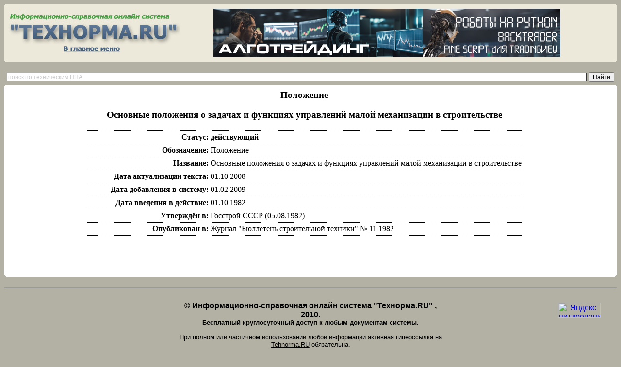

--- FILE ---
content_type: text/html; charset=cp1251
request_url: https://www.tehnorma.ru/normativpages/5/5342.htm
body_size: 3166
content:
<html><head>
<meta http-equiv="Content-Language" content="ru">
<meta http-equiv="Content-Type" content="text/html; charset=windows-1251"><title>Скачать Положение  Основные положения о задачах и функциях управлений малой механизации в строительстве на Технорма.RU </title><meta name='Keywords' content='Скачать Положение  Основные положения о задачах и функциях управлений малой механизации в строительстве' http-equiv='Keywords'><meta name='Description' content='Скачать Положение  Основные положения о задачах и функциях управлений малой механизации в строительстве' http-equiv='Description'><meta name='Robots' content='index,nofollow'><meta name='Distribution' content='Global'><meta name='Rating' content='General'><meta name='Distribution' content='Global'> <link rel="shortcut icon" href="favicon.ico" type="image/x-icon">
 <style type="text/css">
    body {
    font: 10pt Tahoma, Arial, Helvetica, sans-serif; /* Шрифт на веб-странице */
    background: #b3b0a4; /* Цвет фона */
   }
    .spx {
 	color: #666666;
    font-size: 10px;
    }   .r1, .r2,  .r3, .r4 {
    display: block; 
    height: 1px;
    background: #ece9da;
    overflow: hidden;
   }
   .r1f, .r2f,  .r3f, .r4f {
    display: block; 
    height: 1px;
    background: #ffffff;
    overflow: hidden;
   }
      .r1ff, .r2ff,  .r3ff, .r4ff {
    display: block; 
    height: 1px;
    background: #d8d5c4;
    overflow: hidden;
   }   .r1 {  margin: 0 5px; }
   .r2 {  margin: 0 3px; }
   .r3 {  margin: 0 2px; }
   .r4 {  margin: 0 1px; height: 2px; }
   .block-round-content { 
    background: #ece9da; /* Цвет фона */
    padding: 2px; /* Поля вокруг текста */
  }
   .r1f {  margin: 0 5px; }
   .r2f {  margin: 0 3px; }
   .r3f {  margin: 0 2px; }
   .r4f {  margin: 0 1px; height: 2px; }
   .r1ff {  margin: 0 5px; }
   .r2ff {  margin: 0 3px; }
   .r3ff {  margin: 0 2px; }
   .r4ff {  margin: 0 1px; height: 2px; }
        .block-round-content2 { 
    background: #ffffff; /* Цвет фона */
    padding: 2px; /* Поля вокруг текста */
    font: 10pt Tahoma; /* Шрифт на веб-странице */
  }
       .block-round-content3 { 
    background: #d8d5c4; /* Цвет фона */
    padding: 2px; /* Поля вокруг текста */
    font: 10pt Tahoma; /* Шрифт на веб-странице */
  }
  </style></head>
<!-- код -->
<!-- код --><!-- код -->
<body bgcolor="#b3b0a4" style="text-align: center" alink="#FF0000">
  <div  class="block-round">
  <span class="r1"></span><span class="r2"></span><span class="r3"></span><span class="r4"></span>
  <div class="block-round-content">
    <table border="0" width="98%">
	<tr>
		<td width="360" align="center"><noindex>
		<a href="http://www.tehnorma.ru/">
		<img border="0" src="http://www.tehnorma.ru/image/logotehnorma4.jpg" width="354" height="93"></a></noindex>
	
		</td>
		<td height="96" align="center">
		<div align = center><noindex>
<a href="https://алготрейдинг.рф">
<img alt="алготрейдинг на Python и Backtrader, уроки по алготрейдингу" border="0" src="/system/algotrading_b.png">
</a></noindex>
</div>
</td>
		<td width="20">&nbsp;</td>
	</tr>
	</table>
  </div>
  <span class="r4"></span><span class="r3"></span><span class="r2"></span><span class="r1"></span>
  </div>
 
		<br><noindex>

<div class="ya-site-form ya-site-form_inited_no" data-bem="{&quot;action&quot;:&quot;https://yandex.ru/search/site/&quot;,&quot;arrow&quot;:false,&quot;bg&quot;:&quot;transparent&quot;,&quot;fontsize&quot;:12,&quot;fg&quot;:&quot;#000000&quot;,&quot;language&quot;:&quot;ru&quot;,&quot;logo&quot;:&quot;rb&quot;,&quot;publicname&quot;:&quot;Поиск по технической нормативке&quot;,&quot;suggest&quot;:true,&quot;target&quot;:&quot;_blank&quot;,&quot;tld&quot;:&quot;ru&quot;,&quot;type&quot;:2,&quot;usebigdictionary&quot;:true,&quot;searchid&quot;:3964472,&quot;input_fg&quot;:&quot;#000000&quot;,&quot;input_bg&quot;:&quot;#ffffff&quot;,&quot;input_fontStyle&quot;:&quot;normal&quot;,&quot;input_fontWeight&quot;:&quot;normal&quot;,&quot;input_placeholder&quot;:&quot;поиск по техническим НПА&quot;,&quot;input_placeholderColor&quot;:&quot;#cccccc&quot;,&quot;input_borderColor&quot;:&quot;#333333&quot;}"><form action="https://yandex.ru/search/site/" method="get" target="_blank" accept-charset="utf-8"><input type="hidden" name="searchid" value="3964472"/><input type="hidden" name="l10n" value="ru"/><input type="hidden" name="reqenc" value=""/><input type="search" name="text" value=""/><input type="submit" value="Найти"/></form></div><style type="text/css">.ya-page_js_yes .ya-site-form_inited_no { display: none; }</style><script type="text/javascript">(function(w,d,c){var s=d.createElement('script'),h=d.getElementsByTagName('script')[0],e=d.documentElement;if((' '+e.className+' ').indexOf(' ya-page_js_yes ')===-1){e.className+=' ya-page_js_yes';}s.type='text/javascript';s.async=true;s.charset='utf-8';s.src=(d.location.protocol==='https:'?'https:':'http:')+'//site.yandex.net/v2.0/js/all.js';h.parentNode.insertBefore(s,h);(w[c]||(w[c]=[])).push(function(){Ya.Site.Form.init()})})(window,document,'yandex_site_callbacks');</script>
  
</noindex>



 <div  class="block-round">
  <span class="r1f"></span><span class="r2f"></span><span class="r3f"></span><span class="r4f"></span>
  <div class="block-round-content2">
 <table border="0" width="98%">
	<tr>
		<td rowspan="10" width="20">&nbsp;</td>
		<td> <p align=left><!-- код --><!-- Text1--><center><h3>Положение </h3><h3>Основные положения о задачах и функциях управлений малой механизации в строительстве</h3><table id=main><tr><td colspan=2 ><div style="border-top:1px dotted black;"></div></td></tr><tr id=c2><td align=right width=250px><b>Статус:</b></td><td><b>действующий</b> </td></tr><tr><td colspan=2 ><div style="border-top:1px dotted black;"></div></td>
</tr><tr id=c2><td align=right width=250px><b>Обозначение:</b></td><td>Положение </td></tr><tr><td colspan=2 ><div style="border-top:1px dotted black;"></div></td>
</tr><tr id=c2><td align=right width=250px><b>Название:</b></td><td>Основные положения о задачах и функциях управлений малой механизации в строительстве</td></tr><tr><td colspan=2 ><div style="border-top:1px dotted black;"></div></td>
</tr><tr id=c2><td align=right width=250px><b>Дата актуализации текста:</b></td><td>01.10.2008</td></tr><tr><td colspan=2 ><div style="border-top:1px dotted black;"></div></td>
</tr><tr id=c2><td align=right width=250px><b>Дата добавления в систему:</b></td><td>01.02.2009</td></tr><tr><td colspan=2 ><div style="border-top:1px dotted black;"></div></td>
</tr><tr id=c2><td align=right width=250px><b>Дата введения в действие:</b></td><td>01.10.1982</td></tr><tr><td colspan=2 ><div style="border-top:1px dotted black;"></div></td>
</tr><tr id=c2><td align=right width=250px><b>Утверждён в:</b></td><td>Госстрой СССР (05.08.1982)</td></tr><tr><td colspan=2 ><div style="border-top:1px dotted black;"></div></td>
</tr><tr id=c2><td align=right width=250px><b>Опубликован в:</b></td><td>Журнал "Бюллетень строительной техники" № 11 1982</td></tr><tr><td colspan=2 ><div style="border-top:1px dotted black;"></div></td>
</tr></table><br><br><br><br>		<!-- Text2-->
		</p></td>
		<td rowspan="10" width="20">&nbsp;</td>
	</tr>
	</table>
  </div>
    <span class="r4f"></span><span class="r3f"></span><span class="r2f"></span><span class="r1f"></span>
  </div><br>
<!-- блок футер -->
<hr>
<table border="0" width="100%">
	<tr>
		<td width="300" valign=top align="left">
			<div class="spx">
<script type="text/javascript">
<!--
var _acic={dataProvider:10};(function(){var e=document.createElement("script");e.type="text/javascript";e.async=true;e.src="https://www.acint.net/aci.js";var t=document.getElementsByTagName("script")[0];t.parentNode.insertBefore(e,t)})()
//-->
</script></div>
		</td>
		<td width="50">&nbsp;</td>
		<td align=center valign=top><br>
		<b><font size="3">© Информационно-справочная онлайн система "Технорма.RU" , 2010.
		</font><br>
		</b>
		<font size="2">
		<b>Бесплатный круглосуточный доступ к любым документам системы.<br><br>
		</b>При полном или частичном использовании любой информации активная гиперссылка <noindex>на 
		<a href="http://www.tehnorma.ru/" rel="nofollow"><font color="#000000"><u>Tehnorma.RU</u></font></a> </noindex>обязательна.</font><br><br>
		<font size="2" color="#666666">Внимание! Все документы, размещенные на этом сайте, не являются их официальным изданием.
</font></td>
		<td width="50">&nbsp;</td>
		<td width="300" align=center valign=top><br>
		<table cellpadding="0" cellspacing="2" width="100%">
<tr><noindex>
<td align="center">
<!--knopka1-->
</td>
<td align="center">
<!--knopka2-->
<!--LiveInternet counter--><script type="text/javascript"><!--
document.write("<a href='http://www.liveinternet.ru/click' "+
"target=_blank><img src='//counter.yadro.ru/hit?t18.6;r"+
escape(document.referrer)+((typeof(screen)=="undefined")?"":
";s"+screen.width+"*"+screen.height+"*"+(screen.colorDepth?
screen.colorDepth:screen.pixelDepth))+";u"+escape(document.URL)+
";"+Math.random()+
"' alt='' title='LiveInternet: показано число просмотров за 24"+
" часа, посетителей за 24 часа и за сегодня' "+
"border='0' width='88' height='31'><\/a>")
//--></script><!--/LiveInternet-->
</td>
<td align="center">
<!--knopka3-->
<a href="http://yandex.ru/cy?base=0&amp;host=www.tehnorma.ru"><img src="http://www.yandex.ru/cycounter?www.tehnorma.ru" width="88" height="31" alt="Яндекс цитирования" border="0" /></a>
</td>
</tr>
<tr>
<td align="center">
<!--knopka4-->
</td>
<td align="center">
<!--knopka5-->
</td>
<td align="center">
<!--knopka6-->
</td></noindex>
</tr>
</table>
</td>
	</tr>
</table>
<!-- конец футер --> </body>
</html>